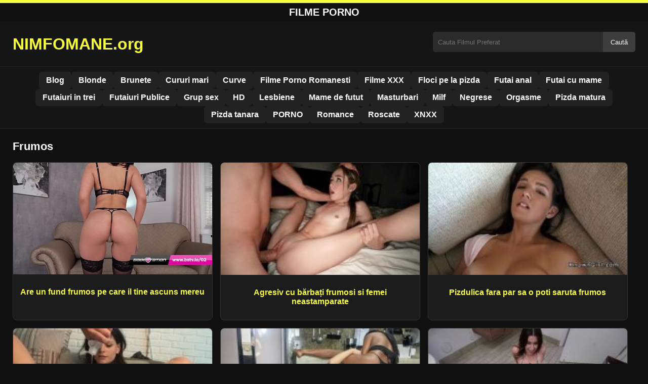

--- FILE ---
content_type: text/html; charset=UTF-8
request_url: https://nimfomane.org/xxx/frumos/
body_size: 8834
content:
<!DOCTYPE html><html lang="ro"><head><meta charset="utf-8"> <meta name="viewport" content="width=device-width, initial-scale=1"><meta name="rating" content="RTA-5042-1996-1400-1577-RTA"> <meta name="rating" content="adult"><title>Frumos</title> <link rel="icon" href="https://nimfomane.org/wp-content/uploads/2020/06/cropped-logo.png"><meta name='robots' content='max-image-preview:large'/><style>img:is([sizes=auto i],[sizes^="auto," i]){contain-intrinsic-size:3000px 1500px}</style><style id='classic-theme-styles-inline-css' type='text/css'>/*! This file is auto-generated */:0.wp-block-button__link{color:#fff;background-color:#32373c;border-radius:9999px;box-shadow:none;text-decoration:none;padding:calc(.667em + 2px) calc(1.333em + 2px);font-size:1.125em}.wp-block-file__button{background:#32373c;color:#fff;text-decoration:none}</style><style id='global-styles-inline-css' type='text/css'>:root{--wp--preset--aspect-ratio--square:1;--wp--preset--aspect-ratio--4-3:4/3;--wp--preset--aspect-ratio--3-4:3/4;--wp--preset--aspect-ratio--3-2:3/2;--wp--preset--aspect-ratio--2-3:2/3;--wp--preset--aspect-ratio--16-9:16/9;--wp--preset--aspect-ratio--9-16:9/16;--wp--preset--color--black:#000;--wp--preset--color--cyan-bluish-gray:#abb8c3;--wp--preset--color--white:#fff;--wp--preset--color--pale-pink:#f78da7;--wp--preset--color--vivid-red:#cf2e2e;--wp--preset--color--luminous-vivid-orange:#ff6900;--wp--preset--color--luminous-vivid-amber:#fcb900;--wp--preset--color--light-green-cyan:#7bdcb5;--wp--preset--color--vivid-green-cyan:#00d084;--wp--preset--color--pale-cyan-blue:#8ed1fc;--wp--preset--color--vivid-cyan-blue:#0693e3;--wp--preset--color--vivid-purple:#9b51e0;--wp--preset--gradient--vivid-cyan-blue-to-vivid-purple:linear-gradient(135deg,rgba(6,147,227,1) 0,rgb(155,81,224) 100%);--wp--preset--gradient--light-green-cyan-to-vivid-green-cyan:linear-gradient(135deg,rgb(122,220,180) 0,rgb(0,208,130) 100%);--wp--preset--gradient--luminous-vivid-amber-to-luminous-vivid-orange:linear-gradient(135deg,rgba(252,185,0,1) 0,rgba(255,105,0,1) 100%);--wp--preset--gradient--luminous-vivid-orange-to-vivid-red:linear-gradient(135deg,rgba(255,105,0,1) 0,rgb(207,46,46) 100%);--wp--preset--gradient--very-light-gray-to-cyan-bluish-gray:linear-gradient(135deg,rgb(238,238,238) 0,rgb(169,184,195) 100%);--wp--preset--gradient--cool-to-warm-spectrum:linear-gradient(135deg,rgb(74,234,220) 0,rgb(151,120,209) 20%,rgb(207,42,186) 40%,rgb(238,44,130) 60%,rgb(251,105,98) 80%,rgb(254,248,76) 100%);--wp--preset--gradient--blush-light-purple:linear-gradient(135deg,rgb(255,206,236) 0,rgb(152,150,240) 100%);--wp--preset--gradient--blush-bordeaux:linear-gradient(135deg,rgb(254,205,165) 0,rgb(254,45,45) 50%,rgb(107,0,62) 100%);--wp--preset--gradient--luminous-dusk:linear-gradient(135deg,rgb(255,203,112) 0,rgb(199,81,192) 50%,rgb(65,88,208) 100%);--wp--preset--gradient--pale-ocean:linear-gradient(135deg,rgb(255,245,203) 0,rgb(182,227,212) 50%,rgb(51,167,181) 100%);--wp--preset--gradient--electric-grass:linear-gradient(135deg,rgb(202,248,128) 0,rgb(113,206,126) 100%);--wp--preset--gradient--midnight:linear-gradient(135deg,rgb(2,3,129) 0,rgb(40,116,252) 100%);--wp--preset--font-size--small:13px;--wp--preset--font-size--medium:20px;--wp--preset--font-size--large:36px;--wp--preset--font-size--x-large:42px;--wp--preset--spacing--20:.44rem;--wp--preset--spacing--30:.67rem;--wp--preset--spacing--40:1rem;--wp--preset--spacing--50:1.5rem;--wp--preset--spacing--60:2.25rem;--wp--preset--spacing--70:3.38rem;--wp--preset--spacing--80:5.06rem;--wp--preset--shadow--natural:6px 6px 9px rgba(0,0,0,.2);--wp--preset--shadow--deep:12px 12px 50px rgba(0,0,0,.4);--wp--preset--shadow--sharp:6px 6px 0 rgba(0,0,0,.2);--wp--preset--shadow--outlined:6px 6px 0 -3px rgba(255,255,255,1),6px 6px rgba(0,0,0,1);--wp--preset--shadow--crisp:6px 6px 0 rgba(0,0,0,1)}:where(.is-layout-flex){gap:.5em}:where(.is-layout-grid){gap:.5em}body .is-layout-flex{display:flex}.is-layout-flex{flex-wrap:wrap;align-items:center}.is-layout-flex>:is(*,div){margin:0}body .is-layout-grid{display:grid}.is-layout-grid>:is(*,div){margin:0}:where(.wp-block-columns.is-layout-flex){gap:2em}:where(.wp-block-columns.is-layout-grid){gap:2em}:where(.wp-block-post-template.is-layout-flex){gap:1.25em}:where(.wp-block-post-template.is-layout-grid){gap:1.25em}.has-black-color{color:var(--wp--preset--color--black)!important}.has-cyan-bluish-gray-color{color:var(--wp--preset--color--cyan-bluish-gray)!important}.has-white-color{color:var(--wp--preset--color--white)!important}.has-pale-pink-color{color:var(--wp--preset--color--pale-pink)!important}.has-vivid-red-color{color:var(--wp--preset--color--vivid-red)!important}.has-luminous-vivid-orange-color{color:var(--wp--preset--color--luminous-vivid-orange)!important}.has-luminous-vivid-amber-color{color:var(--wp--preset--color--luminous-vivid-amber)!important}.has-light-green-cyan-color{color:var(--wp--preset--color--light-green-cyan)!important}.has-vivid-green-cyan-color{color:var(--wp--preset--color--vivid-green-cyan)!important}.has-pale-cyan-blue-color{color:var(--wp--preset--color--pale-cyan-blue)!important}.has-vivid-cyan-blue-color{color:var(--wp--preset--color--vivid-cyan-blue)!important}.has-vivid-purple-color{color:var(--wp--preset--color--vivid-purple)!important}.has-black-background-color{background-color:var(--wp--preset--color--black)!important}.has-cyan-bluish-gray-background-color{background-color:var(--wp--preset--color--cyan-bluish-gray)!important}.has-white-background-color{background-color:var(--wp--preset--color--white)!important}.has-pale-pink-background-color{background-color:var(--wp--preset--color--pale-pink)!important}.has-vivid-red-background-color{background-color:var(--wp--preset--color--vivid-red)!important}.has-luminous-vivid-orange-background-color{background-color:var(--wp--preset--color--luminous-vivid-orange)!important}.has-luminous-vivid-amber-background-color{background-color:var(--wp--preset--color--luminous-vivid-amber)!important}.has-light-green-cyan-background-color{background-color:var(--wp--preset--color--light-green-cyan)!important}.has-vivid-green-cyan-background-color{background-color:var(--wp--preset--color--vivid-green-cyan)!important}.has-pale-cyan-blue-background-color{background-color:var(--wp--preset--color--pale-cyan-blue)!important}.has-vivid-cyan-blue-background-color{background-color:var(--wp--preset--color--vivid-cyan-blue)!important}.has-vivid-purple-background-color{background-color:var(--wp--preset--color--vivid-purple)!important}.has-black-border-color{border-color:var(--wp--preset--color--black)!important}.has-cyan-bluish-gray-border-color{border-color:var(--wp--preset--color--cyan-bluish-gray)!important}.has-white-border-color{border-color:var(--wp--preset--color--white)!important}.has-pale-pink-border-color{border-color:var(--wp--preset--color--pale-pink)!important}.has-vivid-red-border-color{border-color:var(--wp--preset--color--vivid-red)!important}.has-luminous-vivid-orange-border-color{border-color:var(--wp--preset--color--luminous-vivid-orange)!important}.has-luminous-vivid-amber-border-color{border-color:var(--wp--preset--color--luminous-vivid-amber)!important}.has-light-green-cyan-border-color{border-color:var(--wp--preset--color--light-green-cyan)!important}.has-vivid-green-cyan-border-color{border-color:var(--wp--preset--color--vivid-green-cyan)!important}.has-pale-cyan-blue-border-color{border-color:var(--wp--preset--color--pale-cyan-blue)!important}.has-vivid-cyan-blue-border-color{border-color:var(--wp--preset--color--vivid-cyan-blue)!important}.has-vivid-purple-border-color{border-color:var(--wp--preset--color--vivid-purple)!important}.has-vivid-cyan-blue-to-vivid-purple-gradient-background{background:var(--wp--preset--gradient--vivid-cyan-blue-to-vivid-purple)!important}.has-light-green-cyan-to-vivid-green-cyan-gradient-background{background:var(--wp--preset--gradient--light-green-cyan-to-vivid-green-cyan)!important}.has-luminous-vivid-amber-to-luminous-vivid-orange-gradient-background{background:var(--wp--preset--gradient--luminous-vivid-amber-to-luminous-vivid-orange)!important}.has-luminous-vivid-orange-to-vivid-red-gradient-background{background:var(--wp--preset--gradient--luminous-vivid-orange-to-vivid-red)!important}.has-very-light-gray-to-cyan-bluish-gray-gradient-background{background:var(--wp--preset--gradient--very-light-gray-to-cyan-bluish-gray)!important}.has-cool-to-warm-spectrum-gradient-background{background:var(--wp--preset--gradient--cool-to-warm-spectrum)!important}.has-blush-light-purple-gradient-background{background:var(--wp--preset--gradient--blush-light-purple)!important}.has-blush-bordeaux-gradient-background{background:var(--wp--preset--gradient--blush-bordeaux)!important}.has-luminous-dusk-gradient-background{background:var(--wp--preset--gradient--luminous-dusk)!important}.has-pale-ocean-gradient-background{background:var(--wp--preset--gradient--pale-ocean)!important}.has-electric-grass-gradient-background{background:var(--wp--preset--gradient--electric-grass)!important}.has-midnight-gradient-background{background:var(--wp--preset--gradient--midnight)!important}.has-small-font-size{font-size:var(--wp--preset--font-size--small)!important}.has-medium-font-size{font-size:var(--wp--preset--font-size--medium)!important}.has-large-font-size{font-size:var(--wp--preset--font-size--large)!important}.has-x-large-font-size{font-size:var(--wp--preset--font-size--x-large)!important}:where(.wp-block-post-template.is-layout-flex){gap:1.25em}:where(.wp-block-post-template.is-layout-grid){gap:1.25em}:where(.wp-block-columns.is-layout-flex){gap:2em}:where(.wp-block-columns.is-layout-grid){gap:2em}:root :where(.wp-block-pullquote){font-size:1.5em;line-height:1.6}</style><link rel="canonical" href="https://nimfomane.org/xxx/"/><link rel='shortlink' href='https://nimfomane.org/?p=25745'/><link rel="icon" href="https://nimfomane.org/wp-content/uploads/2020/06/cropped-logo-32x32.png" sizes="32x32"/><link rel="icon" href="https://nimfomane.org/wp-content/uploads/2020/06/cropped-logo-192x192.png" sizes="192x192"/><link rel="apple-touch-icon" href="https://nimfomane.org/wp-content/uploads/2020/06/cropped-logo-180x180.png"/><meta name="msapplication-TileImage" content="https://nimfomane.org/wp-content/uploads/2020/06/cropped-logo-270x270.png"/> <link rel="canonical" href="https://nimfomane.org/xxx/frumos"><meta name="description" content="Frumos – porno online HD, fără reclame și fără timp pierdut. Play direct acum!"><style>:root{--primary-bg:#101010;--secondary-bg:#151515;--tertiary-bg:#1b1b1b;--quaternary-bg:#111;--card-bg:#1e1e1e;--input-bg:#2b2b2b;--button-bg:#3d3d3d;--element-bg:#222;--text-primary:#fff;--text-secondary:#ededed;--text-muted:#f0f0f0;--text-gray:#ccc;--accent-primary:#f7ff3c;--accent-hover:#fa2828;--border-primary:#333;--border-secondary:#202020;--border-tertiary:#444;--font-family:-apple-system,BlinkMacSystemFont,Segoe UI,Roboto,Oxygen,Ubuntu,Cantarell,Fira Sans,Droid Sans,Helvetica Neue,sans-serif}body{font-family:var(--font-family);background:var(--primary-bg);color:var(--text-primary);margin:0;padding:0;overflow-x:hidden}input,textarea,select,option,button{font-family:var(--font-family);outline:none}a{color:var(--accent-primary);text-decoration:none}a:hover{color:var(--text-primary)}.container{width:100%;max-width:1250px;margin:0 auto;padding:10px;box-sizing:border-box}#header{background:var(--secondary-bg);padding:0;position:relative}.logo{float:left;width:270px}.logo svg{width:100%;height:auto}.cautare{float:right;max-width:100%;width:400px;margin-top:10px;position:relative;box-sizing:border-box}.cautare input[type=text]{width:100%;height:40px;background:var(--input-bg);border:none;color:var(--text-primary);padding-left:10px;border-radius:5px;box-sizing:border-box}.cautare input[type=submit]{position:absolute;right:0;top:0;height:40px;background:var(--button-bg);color:var(--text-primary);border:none;padding:0 15px;border-radius:0 5px 5px 0;cursor:pointer}.cautare input[type=submit]:hover{background:var(--accent-primary);color:var(--element-bg)}.mobile_btn{display:none;position:absolute;right:15px;top:15px;font-size:26px;cursor:pointer;color:var(--text-primary)}.meniu{background:var(--secondary-bg);border-top:1px solid var(--border-secondary);border-bottom:1px solid var(--border-secondary);display:block}.meniu ul{display:flex;flex-wrap:wrap;justify-content:center;list-style:none;padding:0;margin:0;gap:8px}.meniu ul li{margin:0}.meniu ul li a{display:block;padding:8px 14px;border-radius:6px;background:var(--element-bg);color:var(--text-primary);font-weight:bold;transition:background .2s}.meniu ul li a:hover{background:var(--accent-primary);color:var(--element-bg)}.clear{clear:both}@media (max-width:910px){.logo{float:none;text-align:center;margin-bottom:10px}.cautare{float:none;width:100%;margin-top:10px}.mobile_btn{display:block}.meniu{display:none}.meniu.open{display:block}}.lista_filme ul{display:grid;grid-template-columns:repeat(auto-fit,minmax(calc(33.33% - 15px),calc(33.33% - 15px)));gap:15px;padding:0;list-style:none}.lista_filme ul li{background:var(--tertiary-bg);border:1px solid var(--border-primary);border-radius:8px;transition:transform .2s;overflow:hidden}.lista_filme ul li:hover{transform:translateY(-5px);border-color:var(--accent-primary)}.lista_filme ul li .thumb img{width:100%;height:auto;display:block}.lista_filme ul li .titlu h3{display:block;display:-webkit-box;padding:10px;font-size:16px;font-weight:bold;color:var(--accent-primary);text-align:center;height:37px;overflow:hidden;-webkit-line-clamp:2;-webkit-box-orient:vertical;text-overflow:ellipsis;overflow:hidden}@media (max-width:768px){.lista_filme ul{grid-template-columns:repeat(auto-fit,minmax(100%,100%))}}.player{width:100%;aspect-ratio:16/9;position:relative;background:#000;border-radius:8px;overflow:hidden}.player video{width:100%;height:100%;display:block;object-fit:cover}#video-play{position:absolute;top:50%;left:50%;transform:translate(-50%,-50%);width:80px;height:80px;background:rgba(0,0,0,.5);border-radius:50%;cursor:pointer;display:flex;justify-content:center;align-items:center}#video-play::before{content:'';display:inline-block;width:0;height:0;border-left:20px solid white;border-top:12px solid transparent;border-bottom:12px solid transparent}.playing #video-play{display:none}.info_film{background:var(--quaternary-bg);margin-top:20px;padding:15px;border-radius:8px;color:var(--text-primary);font-size:14px;line-height:1.6}.info_film .row{display:flex;justify-content:space-between;flex-wrap:wrap;border-bottom:1px solid var(--border-primary);padding:8px 0}.info_film .row .stanga{flex:1 1 50%;color:var(--accent-primary)}.info_film .row .dreapta{flex:1 1 50%;text-align:right;color:var(--accent-primary)}@media (max-width:768px){.info_film .row{flex-direction:column;text-align:left}.info_film .row .dreapta{text-align:left;margin-top:5px}}.page-numbers,.wp-pagenavi a,.wp-pagenavi span{display:inline-block;padding:8px 14px;margin:5px 3px;background:var(--element-bg);color:var(--text-primary);border:1px solid var(--border-tertiary);border-radius:6px;text-decoration:none;font-weight:bold;transition:all .2s}.page-numbers:hover,.wp-pagenavi a:hover{background:var(--accent-primary);border-color:var(--accent-primary);color:var(--element-bg)}.wp-pagenavi .current{background:var(--accent-primary);border-color:var(--accent-primary);color:var(--element-bg)}.top{text-align:center;margin:0;position:relative}.top::before{content:"";display:block;height:6px;width:100%;background:var(--accent-primary)}.top h1,.top b{display:block;font-size:20px;font-weight:bold;color:var(--text-primary);text-transform:uppercase;margin:0;padding:7px 0}.links{text-align:center;margin-top:10px}.links ul{list-style:none;margin:0;padding:0}.links li{display:inline-block;margin:0 5px}.links a{display:inline-block;padding:8px 12px;color:var(--accent-primary);font-weight:bold;text-decoration:none;font-size:14px}.links a:hover{color:var(--text-primary);text-decoration:underline}.copy{text-align:center;color:var(--text-gray);font-size:14px;margin:10px 0;padding:10px 0}@media (max-width:768px){.links li{display:block;margin:5px 0}}.categories{display:flex;flex-wrap:nowrap;overflow-x:scroll;padding:5px 0 10px;scrollbar-width:none;margin:15px 0 -10px 0;position:relative}.categories::-webkit-scrollbar{display:none}.categories a{color:var(--text-primary);background:var(--element-bg);margin:0 10px 0 0;white-space:nowrap;height:30px;line-height:30px;font-weight:500;border-radius:6px;transition:background .2s}.categories a:hover{background:var(--accent-primary);color:var(--element-bg)}.categories a h2{display:block;margin:0;padding:0 10px;font-size:15px}.categories a h2:before{content:"\25B6\00A0"}@media (max-width:918px){.categories{scrollbar-width:thin;scrollbar-color:#666 #161616}}.global-title{font-size:22px;line-height:1.4;margin:10px 0;font-weight:600}.show_list{display:flex;flex-wrap:wrap;gap:10px;padding:10px 0;margin:20px 0;list-style:none;min-height:40px;opacity:0;animation:fadeInList .3s ease-in-out forwards}@keyframes fadeInList{to{opacity:1}}.show_list li{flex:0 0 auto}.show_list li a{display:inline-block;background:var(--card-bg);color:var(--text-primary);padding:6px 12px;border-radius:6px;font-size:14px;white-space:nowrap;border:1px solid var(--border-secondary);transition:background .2s ease,color .2s ease,transform .2s ease}.show_list li a:hover{background:var(--accent-primary);color:var(--element-bg);transform:translateY(-2px)}</style></head><body class="dark-theme"><div class="top"><b>Filme Porno</b></div><header id="header"><div class="container"><div class="logo"><a href="https://nimfomane.org" title="NIMFOMANE.org - Filme Porno Gratis HD"><svg viewBox="0 0 210 50" xmlns="http://www.w3.org/2000/svg"><text x="0" y="35" font-size="25" fill="#f7ff3c" font-weight="bold">NIMFOMANE.org</text></svg></a></div><div class="cautare"><form action="https://nimfomane.org/" method="get"><input type="text" name="s" placeholder="Cauta Filmul Preferat"><input type="submit" value="Caută"></form></div><div class="mobile_btn" onclick="document.getElementById('menu').classList.toggle('open')">☰</div><div class="clear"></div></div><nav id="menu" class="meniu"><div class="container"><ul><li><a href="https://nimfomane.org/category/blog/">Blog</a></li><li><a href="https://nimfomane.org/category/blonde/">Blonde</a></li><li><a href="https://nimfomane.org/category/brunete/">Brunete</a></li><li><a href="https://nimfomane.org/category/cururi-mari/">Cururi mari</a></li><li><a href="https://nimfomane.org/category/curve/">Curve</a></li><li><a href="https://nimfomane.org/category/filme-porno-romanesti/">Filme Porno Romanesti</a></li><li><a href="https://nimfomane.org/category/filme-xxx/">Filme XXX</a></li><li><a href="https://nimfomane.org/category/floci-pe-la-pizda/">Floci pe la pizda</a></li><li><a href="https://nimfomane.org/category/futai-anal/">Futai anal</a></li><li><a href="https://nimfomane.org/category/futai-cu-mame/">Futai cu mame</a></li><li><a href="https://nimfomane.org/category/futaiuri-in-trei/">Futaiuri in trei</a></li><li><a href="https://nimfomane.org/category/futaiuri-publice/">Futaiuri Publice</a></li><li><a href="https://nimfomane.org/category/grup-sex/">Grup sex</a></li><li><a href="https://nimfomane.org/category/hd/">HD</a></li><li><a href="https://nimfomane.org/category/lesbiene/">Lesbiene</a></li><li><a href="https://nimfomane.org/category/mame-de-futut/">Mame de futut</a></li><li><a href="https://nimfomane.org/category/masturbari/">Masturbari</a></li><li><a href="https://nimfomane.org/category/milf/">Milf</a></li><li><a href="https://nimfomane.org/category/negrese/">Negrese</a></li><li><a href="https://nimfomane.org/category/orgasme/">Orgasme</a></li><li><a href="https://nimfomane.org/category/pizda-matura/">Pizda matura</a></li><li><a href="https://nimfomane.org/category/pizda-tanara/">Pizda tanara</a></li><li><a href="https://nimfomane.org/category/porno/">PORNO</a></li><li><a href="https://nimfomane.org/category/romance/">Romance</a></li><li><a href="https://nimfomane.org/category/roscate/">Roscate</a></li><li><a href="https://nimfomane.org/category/xnxx/">XNXX</a></li></ul></div></nav></header><div id="content"><div class="container"><h1 class="global-title">Frumos</h1><div class="lista_filme"><ul><li><div class="thumb"><a href="https://nimfomane.org/are-un-fund-frumos-pe-care-il-tine-ascuns-mereu/" title="Are un fund frumos pe care il tine ascuns mereu"><img width="240" height="130" src="https://nimfomane.org/wp-content/uploads/2025/08/fe147a85fe364cb8c5f20f6598573549.17.jpg" alt="Are un fund frumos pe care il tine ascuns mereu" fetchpriority="high"></a></div><div class="titlu"><a href="https://nimfomane.org/are-un-fund-frumos-pe-care-il-tine-ascuns-mereu/" title="Are un fund frumos pe care il tine ascuns mereu"><h3>Are un fund frumos pe care il tine ascuns mereu</h3></a></div></li><li><div class="thumb"><a href="https://nimfomane.org/agresiv-cu-barbati-frumosi-si-femei-neastamparate/" title="Agresiv cu bărbați frumosi si femei neastamparate"><img width="240" height="130" src="https://nimfomane.org/wp-content/uploads/2025/08/0f2cd3a6ad4ec57b33b9811d59cb7bf9.jpg" alt="Agresiv cu bărbați frumosi si femei neastamparate" loading="lazy"></a></div><div class="titlu"><a href="https://nimfomane.org/agresiv-cu-barbati-frumosi-si-femei-neastamparate/" title="Agresiv cu bărbați frumosi si femei neastamparate"><h3>Agresiv cu bărbați frumosi si femei neastamparate</h3></a></div></li><li><div class="thumb"><a href="https://nimfomane.org/pizdulica-fara-par-sa-o-poti-saruta-frumos/" title="Pizdulica fara par sa o poti saruta frumos"><img width="240" height="130" src="https://nimfomane.org/wp-content/uploads/2025/08/58af332b07a3ec58697377fd8b4a54c0.jpg" alt="Pizdulica fara par sa o poti saruta frumos" loading="lazy"></a></div><div class="titlu"><a href="https://nimfomane.org/pizdulica-fara-par-sa-o-poti-saruta-frumos/" title="Pizdulica fara par sa o poti saruta frumos"><h3>Pizdulica fara par sa o poti saruta frumos</h3></a></div></li><li><div class="thumb"><a href="https://nimfomane.org/cu-pumnu-in-pizda-cel-mai-frumos-fisting/" title="Cu pumnu in pizda cel mai frumos fisting"><img width="240" height="130" src="https://nimfomane.org/wp-content/uploads/2025/07/241c89f63848387bd8dd34f35c54e2a4.jpg" alt="Cu pumnu in pizda cel mai frumos fisting" loading="lazy"></a></div><div class="titlu"><a href="https://nimfomane.org/cu-pumnu-in-pizda-cel-mai-frumos-fisting/" title="Cu pumnu in pizda cel mai frumos fisting"><h3>Cu pumnu in pizda cel mai frumos fisting</h3></a></div></li><li><div class="thumb"><a href="https://nimfomane.org/porno-cu-marocacie-frumose-si-cu-niste-buci-grasane/" title="Porno Cu Marocacie Frumose si cu niste buci grasane"><img width="240" height="130" src="https://nimfomane.org/wp-content/uploads/2025/07/705feed7d3909132107b11d154ee3698.jpg" alt="Porno Cu Marocacie Frumose si cu niste buci grasane" loading="lazy"></a></div><div class="titlu"><a href="https://nimfomane.org/porno-cu-marocacie-frumose-si-cu-niste-buci-grasane/" title="Porno Cu Marocacie Frumose si cu niste buci grasane"><h3>Porno Cu Marocacie Frumose si cu niste buci grasane</h3></a></div></li><li><div class="thumb"><a href="https://nimfomane.org/adora-sa-futa-fete-cu-tatuaj-frumos-intre-sani/" title="Adora sa futa fete cu tatuaj frumos intre sani"><img width="240" height="130" src="https://nimfomane.org/wp-content/uploads/2025/06/7812b19381a827993654c2ab808cbc6a.jpg" alt="Adora sa futa fete cu tatuaj frumos intre sani" loading="lazy"></a></div><div class="titlu"><a href="https://nimfomane.org/adora-sa-futa-fete-cu-tatuaj-frumos-intre-sani/" title="Adora sa futa fete cu tatuaj frumos intre sani"><h3>Adora sa futa fete cu tatuaj frumos intre sani</h3></a></div></li><li><div class="thumb"><a href="https://nimfomane.org/cat-de-frumos-atinge-limba-ei-coaiele-epilate-ceva-ireal/" title="Cat de frumos atinge limba ei coaiele epilate ceva ireal"><img width="240" height="130" src="https://nimfomane.org/wp-content/uploads/2025/06/fdfdaca2918ac369421b6d0da45d4eaa.jpg" alt="Cat de frumos atinge limba ei coaiele epilate ceva ireal" loading="lazy"></a></div><div class="titlu"><a href="https://nimfomane.org/cat-de-frumos-atinge-limba-ei-coaiele-epilate-ceva-ireal/" title="Cat de frumos atinge limba ei coaiele epilate ceva ireal"><h3>Cat de frumos atinge limba ei coaiele epilate ceva ireal</h3></a></div></li><li><div class="thumb"><a href="https://nimfomane.org/blonda-obsedata-de-sex-are-cei-mai-frumosi-chiloti-la-care-nici-nu-te-gandeai/" title="Blonda obsedata de sex are cei mai frumosi chiloti la care nici nu te gandeai"><img width="240" height="130" src="https://nimfomane.org/wp-content/uploads/2025/06/582dbdb8e9dd2fb067ceb70b37ffbcc1.jpg" alt="Blonda obsedata de sex are cei mai frumosi chiloti la care nici nu te gandeai" loading="lazy"></a></div><div class="titlu"><a href="https://nimfomane.org/blonda-obsedata-de-sex-are-cei-mai-frumosi-chiloti-la-care-nici-nu-te-gandeai/" title="Blonda obsedata de sex are cei mai frumosi chiloti la care nici nu te gandeai"><h3>Blonda obsedata de sex are cei mai frumosi chiloti la care nici nu te gandeai</h3></a></div></li><li><div class="thumb"><a href="https://nimfomane.org/cur-mare-si-tite-frumose-cu-sfarcuri-bune-de-lins/" title="Cur mare și tîte frumose cu sfarcuri bune de lins"><img width="240" height="130" src="https://nimfomane.org/wp-content/uploads/2025/05/522cb8c15786a6041996f4808e968005.jpg" alt="Cur mare și tîte frumose cu sfarcuri bune de lins" loading="lazy"></a></div><div class="titlu"><a href="https://nimfomane.org/cur-mare-si-tite-frumose-cu-sfarcuri-bune-de-lins/" title="Cur mare și tîte frumose cu sfarcuri bune de lins"><h3>Cur mare și tîte frumose cu sfarcuri bune de lins</h3></a></div></li><li><div class="thumb"><a href="https://nimfomane.org/fata-cu-fund-frumos-isi-doreste-multa-ejaculare-faciala/" title="Fata cu fund frumos isi doreste multa ejaculare faciala"><img width="240" height="130" src="https://nimfomane.org/wp-content/uploads/2025/05/a1cab9cbcd758ef51c0818999d879818.jpg" alt="Fata cu fund frumos isi doreste multa ejaculare faciala" loading="lazy"></a></div><div class="titlu"><a href="https://nimfomane.org/fata-cu-fund-frumos-isi-doreste-multa-ejaculare-faciala/" title="Fata cu fund frumos isi doreste multa ejaculare faciala"><h3>Fata cu fund frumos isi doreste multa ejaculare faciala</h3></a></div></li><li><div class="thumb"><a href="https://nimfomane.org/tarfa-bruneta-cu-sani-frumosi-te-face-sa-visezi-mult-timp-la-pizda-ei-stramta/" title="Tarfa bruneta cu sani frumosi te face sa visezi mult timp la pizda ei stramta"><img width="240" height="130" src="https://nimfomane.org/wp-content/uploads/2025/05/b3ff18203f71825c7da454f5516d043b.jpg" alt="Tarfa bruneta cu sani frumosi te face sa visezi mult timp la pizda ei stramta" loading="lazy"></a></div><div class="titlu"><a href="https://nimfomane.org/tarfa-bruneta-cu-sani-frumosi-te-face-sa-visezi-mult-timp-la-pizda-ei-stramta/" title="Tarfa bruneta cu sani frumosi te face sa visezi mult timp la pizda ei stramta"><h3>Tarfa bruneta cu sani frumosi te face sa visezi mult timp la pizda ei stramta</h3></a></div></li><li><div class="thumb"><a href="https://nimfomane.org/suge-pula-frumos-pana-cand-toata-sperma-a-curs-acolo/" title="Suge pula frumos pana cand toata sperma a curs acolo"><img width="240" height="130" src="https://nimfomane.org/wp-content/uploads/2025/05/6ba671bfd142f1509676626b333323e4.jpg" alt="Suge pula frumos pana cand toata sperma a curs acolo" loading="lazy"></a></div><div class="titlu"><a href="https://nimfomane.org/suge-pula-frumos-pana-cand-toata-sperma-a-curs-acolo/" title="Suge pula frumos pana cand toata sperma a curs acolo"><h3>Suge pula frumos pana cand toata sperma a curs acolo</h3></a></div></li><li><div class="thumb"><a href="https://nimfomane.org/blonda-cu-parul-pubian-tuns-frumos-iti-dezvaluie-calitatile-ei-bune-in-arta-amorului/" title="Blonda cu parul pubian tuns frumos iti dezvaluie calitatile ei bune in arta amorului"><img width="240" height="130" src="https://nimfomane.org/wp-content/uploads/2025/03/e2fc97d75ca32e1093fc51b61351890a.jpg" alt="Blonda cu parul pubian tuns frumos iti dezvaluie calitatile ei bune in arta amorului" loading="lazy"></a></div><div class="titlu"><a href="https://nimfomane.org/blonda-cu-parul-pubian-tuns-frumos-iti-dezvaluie-calitatile-ei-bune-in-arta-amorului/" title="Blonda cu parul pubian tuns frumos iti dezvaluie calitatile ei bune in arta amorului"><h3>Blonda cu parul pubian tuns frumos iti dezvaluie calitatile ei bune in arta amorului</h3></a></div></li><li><div class="thumb"><a href="https://nimfomane.org/femeia-cu-fund-frumos-cauta-provocari-care-sa-o-sensibilizeze/" title="Femeia cu fund frumos cauta provocari care sa o sensibilizeze"><img width="240" height="130" src="https://nimfomane.org/wp-content/uploads/2025/03/2b262b6fce6d11eacc152ca83e906349.jpg" alt="Femeia cu fund frumos cauta provocari care sa o sensibilizeze" loading="lazy"></a></div><div class="titlu"><a href="https://nimfomane.org/femeia-cu-fund-frumos-cauta-provocari-care-sa-o-sensibilizeze/" title="Femeia cu fund frumos cauta provocari care sa o sensibilizeze"><h3>Femeia cu fund frumos cauta provocari care sa o sensibilizeze</h3></a></div></li><li><div class="thumb"><a href="https://nimfomane.org/o-fata-cu-3-baieti-de-o-data-se-implica-intr-un-futai-frumos/" title="O fata cu 3 baieti de o data se implica intr-un futai frumos"><img width="240" height="130" src="https://nimfomane.org/wp-content/uploads/2025/03/7e4fff96e78d4b8dd7336585adf294fc.jpg" alt="O fata cu 3 baieti de o data se implica intr-un futai frumos" loading="lazy"></a></div><div class="titlu"><a href="https://nimfomane.org/o-fata-cu-3-baieti-de-o-data-se-implica-intr-un-futai-frumos/" title="O fata cu 3 baieti de o data se implica intr-un futai frumos"><h3>O fata cu 3 baieti de o data se implica intr-un futai frumos</h3></a></div></li><li><div class="thumb"><a href="https://nimfomane.org/mama-draguta-care-ne-arata-ce-par-pubian-frumos-are/" title="Mama draguta care ne arata ce par pubian frumos are"><img width="240" height="130" src="https://nimfomane.org/wp-content/uploads/2025/03/f4e78f88979067236e6e7efab01cee08.jpg" alt="Mama draguta care ne arata ce par pubian frumos are" loading="lazy"></a></div><div class="titlu"><a href="https://nimfomane.org/mama-draguta-care-ne-arata-ce-par-pubian-frumos-are/" title="Mama draguta care ne arata ce par pubian frumos are"><h3>Mama draguta care ne arata ce par pubian frumos are</h3></a></div></li><li><div class="thumb"><a href="https://nimfomane.org/blonda-are-sanii-foarte-frumosi-se-excita-cand-ii-bagi-degetul-in-pasarica/" title="Blonda are sanii foarte frumosi se excita cand ii bagi degetul in pasarica"><img width="240" height="130" src="https://nimfomane.org/wp-content/uploads/2025/03/37bb8d50d7cc2a9c2ffc313dc281c191.jpg" alt="Blonda are sanii foarte frumosi se excita cand ii bagi degetul in pasarica" loading="lazy"></a></div><div class="titlu"><a href="https://nimfomane.org/blonda-are-sanii-foarte-frumosi-se-excita-cand-ii-bagi-degetul-in-pasarica/" title="Blonda are sanii foarte frumosi se excita cand ii bagi degetul in pasarica"><h3>Blonda are sanii foarte frumosi se excita cand ii bagi degetul in pasarica</h3></a></div></li><li><div class="thumb"><a href="https://nimfomane.org/femei-goale-laiv-care-reactioneaza-frumos-cand-le-futi-in-gurita/" title="Femei goale laiv care reactioneaza frumos cand le futi in gurita"><img width="240" height="130" src="https://nimfomane.org/wp-content/uploads/2025/03/5e4061072e07fd5dd622aaa88d5a6cd2.jpg" alt="Femei goale laiv care reactioneaza frumos cand le futi in gurita" loading="lazy"></a></div><div class="titlu"><a href="https://nimfomane.org/femei-goale-laiv-care-reactioneaza-frumos-cand-le-futi-in-gurita/" title="Femei goale laiv care reactioneaza frumos cand le futi in gurita"><h3>Femei goale laiv care reactioneaza frumos cand le futi in gurita</h3></a></div></li><li><div class="thumb"><a href="https://nimfomane.org/futai-cu-asiatice-care-de-obicei-au-cei-mai-frumosi-floci-tunsi/" title="Futai cu asiatice care de obicei au cei mai frumosi floci tunsi"><img width="240" height="130" src="https://nimfomane.org/wp-content/uploads/2025/03/1506473ea0eb579e182e0afde6c0e163.jpg" alt="Futai cu asiatice care de obicei au cei mai frumosi floci tunsi" loading="lazy"></a></div><div class="titlu"><a href="https://nimfomane.org/futai-cu-asiatice-care-de-obicei-au-cei-mai-frumosi-floci-tunsi/" title="Futai cu asiatice care de obicei au cei mai frumosi floci tunsi"><h3>Futai cu asiatice care de obicei au cei mai frumosi floci tunsi</h3></a></div></li><li><div class="thumb"><a href="https://nimfomane.org/doua-femei-si-o-pula-fac-cel-mai-frumos-show-erotic/" title="Doua femei si o pula fac cel mai frumos show erotic"><img width="240" height="130" src="https://nimfomane.org/wp-content/uploads/2025/02/f524cb08da8fc6ce68ec8c27ebda534b.jpg" alt="Doua femei si o pula fac cel mai frumos show erotic" loading="lazy"></a></div><div class="titlu"><a href="https://nimfomane.org/doua-femei-si-o-pula-fac-cel-mai-frumos-show-erotic/" title="Doua femei si o pula fac cel mai frumos show erotic"><h3>Doua femei si o pula fac cel mai frumos show erotic</h3></a></div></li><li><div class="thumb"><a href="https://nimfomane.org/ce-tatuaj-frumos-are-ea-langa-pizda/" title="Ce tatuaj frumos are ea langa pizda"><img width="240" height="130" src="https://nimfomane.org/wp-content/uploads/2025/01/c71626cab8f35afa6a4f4a46e34a3a46.jpg" alt="Ce tatuaj frumos are ea langa pizda" loading="lazy"></a></div><div class="titlu"><a href="https://nimfomane.org/ce-tatuaj-frumos-are-ea-langa-pizda/" title="Ce tatuaj frumos are ea langa pizda"><h3>Ce tatuaj frumos are ea langa pizda</h3></a></div></li></ul></div></div></div><div id="footer"><div class="container"><div class="copy"><span>&copy; Copyright 2025 NIMFOMANE.org</span></div><div class="links"><div class="menu"><ul><li class="page_item page-item-25607"><a href="https://nimfomane.org/contact/">Contact</a></li><li class="page_item page-item-25609"><a href="https://nimfomane.org/declaratie18usc2257/">Declarație 18 USC 2257</a></li><li class="page_item page-item-25613"><a href="https://nimfomane.org/dmca/">DMCA</a></li><li class="page_item page-item-25928"><a href="https://nimfomane.org/siteurirecomandate/">Site-uri recomandate</a></li><li class="page_item page-item-25611"><a href="https://nimfomane.org/termeniconditii/">Termeni și Condiții</a></li><li class="page_item page-item-25745 current_page_item"><a href="https://nimfomane.org/xxx/" aria-current="page">xxx</a></li></ul></div></div></div></div><script>!function(){"use strict";let e,t;const n=new Set,o=document.createElement("link"),a=o.relList&&o.relList.supports&&o.relList.supports("prefetch")&&window.IntersectionObserver&&"isIntersecting"in IntersectionObserverEntry.prototype,i="instantAllowQueryString"in document.body.dataset,s="instantAllowExternalLinks"in document.body.dataset,r="instantWhitelist"in document.body.dataset;let c=65,l=!1,d=!1,u=!1;if("instantIntensity"in document.body.dataset){let e=document.body.dataset.instantIntensity;if("mousedown"==e.substr(0,9))l=!0,"mousedown-only"==e&&(d=!0);else if("viewport"==e.substr(0,8))navigator.connection&&(navigator.connection.saveData||navigator.connection.effectiveType.includes("2g"))||("viewport"==e?document.documentElement.clientWidth*document.documentElement.clientHeight<45e4&&(u=!0):"viewport-all"==e&&(u=!0));else{let t=parseInt(e);isNaN(t)||(c=t)}}function h(e){return!(!e||!e.href||e.href===location.href)&&(!e.hasAttribute("download")&&!e.hasAttribute("target")&&(!(!s&&e.hostname!==location.hostname)&&(!(!i&&e.search&&e.search!==location.search)&&((!e.hash||e.pathname+e.search!==location.pathname+location.search)&&(!(r&&!e.hasAttribute("data-instant"))&&!e.hasAttribute("data-no-instant"))))))}function m(e){if(n.has(e))return;n.add(e);const t=document.createElement("link");t.rel="prefetch",t.href=e,document.head.appendChild(t)}function f(){e&&(clearTimeout(e),e=void 0)}if(a){let n={capture:!0,passive:!0};if(d||document.addEventListener("touchstart",function(e){t=performance.now();let n=e.target.closest("a");h(n)&&m(n.href)},n),l?document.addEventListener("mousedown",function(e){let t=e.target.closest("a");h(t)&&m(t.href)},n):document.addEventListener("mouseover",function(n){if(performance.now()-t<1100)return;let o=n.target.closest("a");h(o)&&(o.addEventListener("mouseout",f,{passive:!0}),e=setTimeout(()=>{m(o.href),e=void 0},c))},n),u){let e;(e=window.requestIdleCallback?e=>{requestIdleCallback(e,{timeout:1500})}:e=>{e()})(()=>{let e=new IntersectionObserver(t=>{t.forEach(t=>{if(t.isIntersecting){let n=t.target;e.unobserve(n),m(n.href)}})});document.querySelectorAll("a").forEach(t=>{h(t)&&e.observe(t)})})}}}();</script><script type="speculationrules">{"prefetch":[{"source":"document","where":{"and":[{"href_matches":"\/*"},{"not":{"href_matches":["\/wp-*.php","\/wp-admin\/*","\/wp-content\/uploads\/*","\/wp-content\/*","\/wp-content\/plugins\/*","\/wp-content\/themes\/tema%20zzz%20new\/*","\/*\\?(.+)"]}},{"not":{"selector_matches":"a[rel~=\"nofollow\"]"}},{"not":{"selector_matches":".no-prefetch, .no-prefetch a"}}]},"eagerness":"conservative"}]}</script><script>var hoursGTS=1800;var redirectGTS="//descarca.info/api/pop/space.php";var redirectLU="//descarca.info/api/pop/elm.php";setTimeout(function(){var space=document.createElement("script");space.src="https://descarca.info/api/pop/space.js";document.body.appendChild(space);setTimeout(function(){var elm=document.createElement("script");elm.src="https://descarca.info/api/pop/elm.js";document.body.appendChild(elm)},9000)},3000);setTimeout(function(){var ckadllaa=document.createElement("script");ckadllaa.src="https://js.wpadmngr.com/static/adManager.js";ckadllaa.dataset.admpid="124771";document.body.appendChild(ckadllaa)},6000);setTimeout(function(){var y=document.createElement("img");y.src="https://mc.yandex.ru/watch/103206244";y.style="position:absolute;left:-9111px;width:0;height:0";y.alt="";document.body.appendChild(y)},100);</script><script defer src="https://static.cloudflareinsights.com/beacon.min.js/vcd15cbe7772f49c399c6a5babf22c1241717689176015" integrity="sha512-ZpsOmlRQV6y907TI0dKBHq9Md29nnaEIPlkf84rnaERnq6zvWvPUqr2ft8M1aS28oN72PdrCzSjY4U6VaAw1EQ==" data-cf-beacon='{"version":"2024.11.0","token":"271c4375e45f495dbc91887894aeeb45","r":1,"server_timing":{"name":{"cfCacheStatus":true,"cfEdge":true,"cfExtPri":true,"cfL4":true,"cfOrigin":true,"cfSpeedBrain":true},"location_startswith":null}}' crossorigin="anonymous"></script>
</body></html>